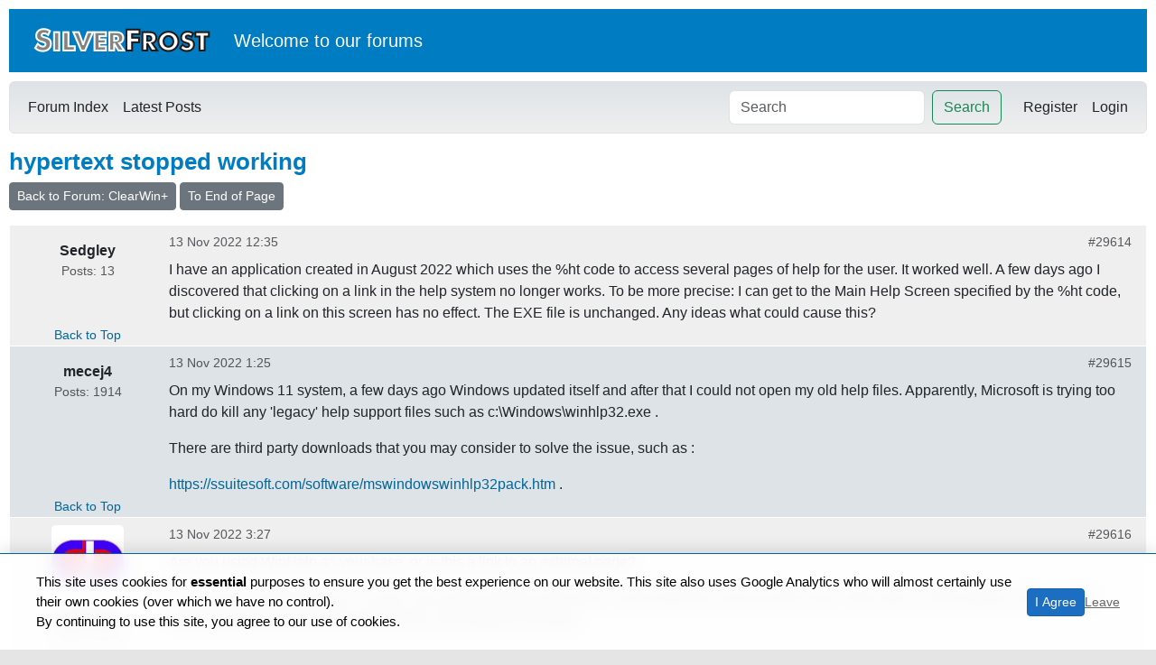

--- FILE ---
content_type: text/html; charset=utf-8
request_url: https://forums.silverfrost.com/Forum/Topic/4217
body_size: 11027
content:
<!DOCTYPE html>
<html lang="en">
<head>
    <meta charset="utf-8" />
    <meta name="viewport" content="width=device-width, initial-scale=1.0" />
    <title>Topic: hypertext stopped working in ClearWin&#x2B;</title>
    
    <link rel="stylesheet" href="/lib/bootstrap/dist/css/bootstrap.min.css" />
    <link rel="stylesheet" href="/css/site.css?v=1g3ZDhICRrRNuui3q22zXZ3uJAwepjczstrL8t3rySE" />
    <link rel="stylesheet" href="/ForumSystem.styles.css?v=T5OK97wzJZg7Erer_poygGif160b0jf2QnL1JA57dDw" />
    <link rel="stylesheet" href="https://cdnjs.cloudflare.com/ajax/libs/highlight.js/11.9.0/styles/vs.min.css">
</head>
<body>
    <!-- Google tag (gtag.js) -->
    <script async src="https://www.googletagmanager.com/gtag/js?id=G-TGVPSMSCTP"></script>
    <script>
        window.dataLayer = window.dataLayer || [];
        function gtag(){dataLayer.push(arguments);}
        gtag('js', new Date());

        gtag('config', 'G-TGVPSMSCTP');
    </script>
    <div b-pfv1427y0l class="container content-wrapper">
        <header b-pfv1427y0l>
            <div b-pfv1427y0l class="d-flex align-items-center mb-4 ps-4 pt-4 silhead">
                <a href="/">
                    <img src="/images/logo.gif" alt="Silverfrost Forums" />
                </a>
                <div b-pfv1427y0l class="ms-4">
                    <p b-pfv1427y0l class="lead text-white" style="margin-bottom: 0;">Welcome to <a b-pfv1427y0l href="https://www.silverfrost.com" class="text-white">our</a> forums</p>
                </div>
            </div>
            <nav b-pfv1427y0l class="navbar navbar-expand-sm navbar-toggleable-sm navbar-light bg-light border rounded mb-3">
                <div b-pfv1427y0l class="container-fluid">
                    <button b-pfv1427y0l class="navbar-toggler" type="button" data-bs-toggle="collapse" data-bs-target=".navbar-collapse" aria-controls="navbarSupportedContent"
                            aria-expanded="false" aria-label="Toggle navigation">
                        <span b-pfv1427y0l class="navbar-toggler-icon"></span>
                    </button>
                    <div b-pfv1427y0l class="navbar-collapse collapse d-sm-inline-flex justify-content-between flex-wrap row-gap-2 align-items-center">
                        <ul b-pfv1427y0l class="navbar-nav flex-grow-1">
                            <li b-pfv1427y0l class="nav-item">
                                <a class="nav-link text-dark" href="/">Forum Index</a>
                            </li>
                            <li b-pfv1427y0l class="nav-item">
                                <a class="nav-link text-dark" href="/Forum/LatestPosts">Latest Posts</a>
                            </li>

                        </ul>
                        <form class="d-flex me-3" method="post" action="/Forum/Search">
                            <input b-pfv1427y0l class="form-control me-2" type="search" placeholder="Search" aria-label="Search" name="query">
                            <button b-pfv1427y0l class="btn btn-outline-success" type="submit">Search</button>
                        <input name="__RequestVerificationToken" type="hidden" value="CfDJ8J1R7kWQ-ftFpxQDMZiQEn7x7YIeX5JeJm8SrU7oJorODkwZDJlVo-Ja6LYBQERdekwkKTqPPwVuDSi1g87QOJEBbvBxopSsCXOqq23nJHKJgAIB3i9-cOfSjktii1hf6aJX9ErgRZq5e8PdTyfudc0" /></form>
                        
<ul class="navbar-nav">
    <li class="nav-item">
        <a class="nav-link text-dark" href="/Identity/Account/Register">Register</a>
    </li>
    <li class="nav-item">
        <a class="nav-link text-dark" href="/Identity/Account/Login">Login</a>
    </li>
</ul>

                    </div>
                </div>
            </nav>
        </header>
        <a b-pfv1427y0l name="top"></a>
        <main b-pfv1427y0l role="main" class="pb-3">
            

<h1>hypertext stopped working</h1>
<div class="mb-3 d-flex">
    <a class="btn btn-secondary btn-sm" href="/Forum/Details/1048">Back to Forum: ClearWin&#x2B;</a>&nbsp;<a class="btn btn-secondary btn-sm" href="#bottom">To End of Page</a>
</div>
<div class="list-group mb-4">
        <div class="list-group-item" id="29614">
            <div class="topic-post">
                <div class="topic-post-author">
                    <div class="mt-2 fw-bold">Sedgley</div>
                    <small class="text-muted">Posts: 13</small>
                    <div class="tobottom">
                        <a href="#top">Back to Top</a>
                    </div>
                </div>
                <div class="topic-post-content">
                    <div class="d-flex justify-content-between">
                        <small class="text-muted">
                            13 Nov 2022 12:35
                        </small>
                        <small>
                            <a href="#29614" class="text-muted text-decoration-none">#29614</a>
                        </small>
                    </div>
                    <div class="mt-2 mb-3 post-content">
                        <p>I have an application created in August 2022 which uses the %ht code to access several pages of help for the user. It worked well.
A few days ago I discovered that clicking on a link in the help system no longer works.
To be more precise: I can get to the Main Help Screen specified by the %ht code, but clicking on a link on this screen has no effect.
The EXE file is unchanged. Any ideas what could cause this?</p>

                    </div>
                    
                </div>
            </div>
        </div>
        <div class="list-group-item" id="29615">
            <div class="topic-post">
                <div class="topic-post-author">
                    <div class="mt-2 fw-bold">mecej4</div>
                    <small class="text-muted">Posts: 1914</small>
                    <div class="tobottom">
                        <a href="#top">Back to Top</a>
                    </div>
                </div>
                <div class="topic-post-content">
                    <div class="d-flex justify-content-between">
                        <small class="text-muted">
                            13 Nov 2022 1:25
                        </small>
                        <small>
                            <a href="#29615" class="text-muted text-decoration-none">#29615</a>
                        </small>
                    </div>
                    <div class="mt-2 mb-3 post-content">
                        <p>On my Windows 11 system, a few days ago Windows updated itself and after that I could not open my old help files. Apparently, Microsoft is trying too hard do kill any 'legacy' help support files such as c:\Windows\winhlp32.exe .</p>
<p>There are third party downloads that you may consider to solve the issue, such as :</p>
<p><a href="https://ssuitesoft.com/software/mswindowswinhlp32pack.htm">https://ssuitesoft.com/software/mswindowswinhlp32pack.htm</a> .</p>

                    </div>
                    
                </div>
            </div>
        </div>
        <div class="list-group-item" id="29616">
            <div class="topic-post">
                <div class="topic-post-author">
                        <img src="/images/avatars/e4bb0622-5a4e-4274-ab36-7577b7538a81_cjd_color_splash_small_copy.jpg" alt="wahorger" style="width: 80px; height: 80px; object-fit: cover; border-radius: 5px;" />
                    <div class="mt-2 fw-bold">wahorger</div>
                    <small class="text-muted">Posts: 1276</small>
                        <small class="text-muted">Morrison, CO, USA</small>
                    <div class="tobottom">
                        <a href="#top">Back to Top</a>
                    </div>
                </div>
                <div class="topic-post-content">
                    <div class="d-flex justify-content-between">
                        <small class="text-muted">
                            13 Nov 2022 3:27
                        </small>
                        <small>
                            <a href="#29616" class="text-muted text-decoration-none">#29616</a>
                        </small>
                    </div>
                    <div class="mt-2 mb-3 post-content">
                        <p>Are you using WinHelp as your base, or is this a link to an external page?</p>
<p>If your base is WinHelp (16 or 32 bit): The vendor software with which I write help files and turn them into HTML help (.CHM) speaks to these older forms as being deprecated at some point, and support is lacking.</p>

                    </div>
                    
                </div>
            </div>
        </div>
        <div class="list-group-item" id="29617">
            <div class="topic-post">
                <div class="topic-post-author">
                    <div class="mt-2 fw-bold">Sedgley</div>
                    <small class="text-muted">Posts: 13</small>
                    <div class="tobottom">
                        <a href="#top">Back to Top</a>
                    </div>
                </div>
                <div class="topic-post-content">
                    <div class="d-flex justify-content-between">
                        <small class="text-muted">
                            13 Nov 2022 4:29
                        </small>
                        <small>
                            <a href="#29617" class="text-muted text-decoration-none">#29617</a>
                        </small>
                    </div>
                    <div class="mt-2 mb-3 post-content">
                        <p>The help pages are provided as a Clearwin+ HYPERTEXT resource. In HTM files compiled with the Salford Resource Compiler. As per Chapter 19 of the Clearwin+ manual.</p>

                    </div>
                    
                </div>
            </div>
        </div>
        <div class="list-group-item" id="29618">
            <div class="topic-post">
                <div class="topic-post-author">
                        <img src="/images/avatars/e4bb0622-5a4e-4274-ab36-7577b7538a81_cjd_color_splash_small_copy.jpg" alt="wahorger" style="width: 80px; height: 80px; object-fit: cover; border-radius: 5px;" />
                    <div class="mt-2 fw-bold">wahorger</div>
                    <small class="text-muted">Posts: 1276</small>
                        <small class="text-muted">Morrison, CO, USA</small>
                    <div class="tobottom">
                        <a href="#top">Back to Top</a>
                    </div>
                </div>
                <div class="topic-post-content">
                    <div class="d-flex justify-content-between">
                        <small class="text-muted">
                            13 Nov 2022 4:34
                        </small>
                        <small>
                            <a href="#29618" class="text-muted text-decoration-none">#29618</a>
                        </small>
                    </div>
                    <div class="mt-2 mb-3 post-content">
                        <p>Thanks for the clarification.</p>

                    </div>
                    
                </div>
            </div>
        </div>
        <div class="list-group-item" id="29619">
            <div class="topic-post">
                <div class="topic-post-author">
                    <div class="mt-2 fw-bold">PaulLaidler</div>
                    <small class="text-muted">Posts: 7986</small>
                        <small class="text-muted">Salford, UK</small>
                    <div class="tobottom">
                        <a href="#top">Back to Top</a>
                    </div>
                </div>
                <div class="topic-post-content">
                    <div class="d-flex justify-content-between">
                        <small class="text-muted">
                            13 Nov 2022 5:39
                        </small>
                        <small>
                            <a href="#29619" class="text-muted text-decoration-none">#29619</a>
                        </small>
                    </div>
                    <div class="mt-2 mb-3 post-content">
                        <p>%ht is native to ClearWin+. As far as I recall there are no external engines.</p>
<p>Please send/post a demo program so that we can check it out.</p>

                    </div>
                    
                </div>
            </div>
        </div>
        <div class="list-group-item" id="29620">
            <div class="topic-post">
                <div class="topic-post-author">
                    <div class="mt-2 fw-bold">Sedgley</div>
                    <small class="text-muted">Posts: 13</small>
                    <div class="tobottom">
                        <a href="#top">Back to Top</a>
                    </div>
                </div>
                <div class="topic-post-content">
                    <div class="d-flex justify-content-between">
                        <small class="text-muted">
                            13 Nov 2022 9:08
                        </small>
                        <small>
                            <a href="#29620" class="text-muted text-decoration-none">#29620</a>
                        </small>
                    </div>
                    <div class="mt-2 mb-3 post-content">
                        <p>A simple example is</p>
<pre><code>      OPTIONS(INTL,WINDOWS,IMPLICIT_NONE)
C     hypertext help screen ...
      INCLUDE &lt;WINDOWS.INS&gt;
      INTEGER*4 I
C
      CALL ADD_HYPERTEXT_RESOURCE@('HELPINF1')
C
      I=WINIO@('%sp&amp;',50,50)
      I=WINIO@('%ca[Program Help]'//
     $'%tc[black]%`bg[white]%90.26ht[MAIN_HELP_SHEET]')
C
      END
C
</code></pre>
<p>The associated hypertext in HELP.HTM is</p>
<p>&lt;HTML&gt;
&lt;TITLE&gt;Main Help Screen&lt;/TITLE&gt;
&lt;DOC name='MAIN_HELP_SHEET'&gt;
&lt;h1&gt;Program Help&lt;/h1&gt;</p>
<p>This help system describes the key features of the program.&lt;BR&gt;
&lt;ul&gt;
&lt;li&gt;     &lt;a href='RESULTS'&gt;Results Menu.&lt;/a&gt;
&lt;/ul&gt;
&lt;P&gt;
&lt;/HTML&gt;</p>
<p>&lt;HTML&gt;
&lt;TITLE&gt;The Results Menu&lt;/TITLE&gt;
&lt;DOC name='RESULTS'&gt;
&lt;h1&gt;Managing your Results Files&lt;/h1&gt;
When you press a 'Save' button, the results displayed will be saved to a text
file for future reference or printing.
&lt;P&gt;
&lt;ul&gt;
&lt;li&gt;     &lt;a href='MAIN_HELP_SHEET'&gt;Main help screen. &lt;/a&gt;
&lt;/ul&gt;
&lt;/HTML&gt;</p>
<p>The resource file RESOURCE.RC contains
helpinf1 HYPERTEXT help.htm</p>
<p>This has worked for donkey's years, but sometime after Aug 2022 it stopped working on my PC running Windows 10. i.e. clicking on Results Menu does nothing. On my old laptop with Windows 8.1 it works fine.</p>

                    </div>
                    
                </div>
            </div>
        </div>
        <div class="list-group-item" id="29621">
            <div class="topic-post">
                <div class="topic-post-author">
                    <div class="mt-2 fw-bold">PaulLaidler</div>
                    <small class="text-muted">Posts: 7986</small>
                        <small class="text-muted">Salford, UK</small>
                    <div class="tobottom">
                        <a href="#top">Back to Top</a>
                    </div>
                </div>
                <div class="topic-post-content">
                    <div class="d-flex justify-content-between">
                        <small class="text-muted">
                            14 Nov 2022 6:53
                        </small>
                        <small>
                            <a href="#29621" class="text-muted text-decoration-none">#29621</a>
                        </small>
                    </div>
                    <div class="mt-2 mb-3 post-content">
                        <p>Sedgley</p>
<p>Does this program demonstrate the fault when you run it on your machine?</p>
<p>Which operating system are you using? Is it a 32 bit or 64 bit application?</p>

                    </div>
                    
                </div>
            </div>
        </div>
        <div class="list-group-item" id="29622">
            <div class="topic-post">
                <div class="topic-post-author">
                    <div class="mt-2 fw-bold">Sedgley</div>
                    <small class="text-muted">Posts: 13</small>
                    <div class="tobottom">
                        <a href="#top">Back to Top</a>
                    </div>
                </div>
                <div class="topic-post-content">
                    <div class="d-flex justify-content-between">
                        <small class="text-muted">
                            14 Nov 2022 10:32
                        </small>
                        <small>
                            <a href="#29622" class="text-muted text-decoration-none">#29622</a>
                        </small>
                    </div>
                    <div class="mt-2 mb-3 post-content">
                        <p>It's a 32-bit application and I am using Windows 10.
It was working properly until a few weeks ago, when this fault appeared.</p>

                    </div>
                    
                </div>
            </div>
        </div>
        <div class="list-group-item" id="29623">
            <div class="topic-post">
                <div class="topic-post-author">
                    <div class="mt-2 fw-bold">PaulLaidler</div>
                    <small class="text-muted">Posts: 7986</small>
                        <small class="text-muted">Salford, UK</small>
                    <div class="tobottom">
                        <a href="#top">Back to Top</a>
                    </div>
                </div>
                <div class="topic-post-content">
                    <div class="d-flex justify-content-between">
                        <small class="text-muted">
                            14 Nov 2022 12:27
                        </small>
                        <small>
                            <a href="#29623" class="text-muted text-decoration-none">#29623</a>
                        </small>
                    </div>
                    <div class="mt-2 mb-3 post-content">
                        <p>Sedgley</p>
<p>When you run the program that you  posted above, does it exhibit the faillure that you have described?</p>

                    </div>
                    
                </div>
            </div>
        </div>
        <div class="list-group-item" id="29625">
            <div class="topic-post">
                <div class="topic-post-author">
                    <div class="mt-2 fw-bold">Sedgley</div>
                    <small class="text-muted">Posts: 13</small>
                    <div class="tobottom">
                        <a href="#top">Back to Top</a>
                    </div>
                </div>
                <div class="topic-post-content">
                    <div class="d-flex justify-content-between">
                        <small class="text-muted">
                            14 Nov 2022 12:49
                        </small>
                        <small>
                            <a href="#29625" class="text-muted text-decoration-none">#29625</a>
                        </small>
                    </div>
                    <div class="mt-2 mb-3 post-content">
                        <p>Yes it does. When the mouse cursor is placed over the link it changes to a pointing hand but clicking has no effect.</p>
<p>However it worked correctly previously.</p>

                    </div>
                    
                </div>
            </div>
        </div>
        <div class="list-group-item" id="29626">
            <div class="topic-post">
                <div class="topic-post-author">
                    <div class="mt-2 fw-bold">PaulLaidler</div>
                    <small class="text-muted">Posts: 7986</small>
                        <small class="text-muted">Salford, UK</small>
                    <div class="tobottom">
                        <a href="#top">Back to Top</a>
                    </div>
                </div>
                <div class="topic-post-content">
                    <div class="d-flex justify-content-between">
                        <small class="text-muted">
                            14 Nov 2022 5:08
                        </small>
                        <small>
                            <a href="#29626" class="text-muted text-decoration-none">#29626</a>
                        </small>
                    </div>
                    <div class="mt-2 mb-3 post-content">
                        <p>Your demo program works for me on Windows 10.</p>
<p>I can see that there appears to be a narrow border to the 'button' where the mouse becomes a hand but a click does not work. But when the mouse is moved to a more central position clicking works correctly. If this is the problem then it can be fixed.</p>
<p>Otherwise you could try adding a callback function (with ^) and also a grave accent (see the help for %ht) to see if a failed click triggers a callback.</p>

                    </div>
                    
                </div>
            </div>
        </div>
        <div class="list-group-item" id="29627">
            <div class="topic-post">
                <div class="topic-post-author">
                    <div class="mt-2 fw-bold">PaulLaidler</div>
                    <small class="text-muted">Posts: 7986</small>
                        <small class="text-muted">Salford, UK</small>
                    <div class="tobottom">
                        <a href="#top">Back to Top</a>
                    </div>
                </div>
                <div class="topic-post-content">
                    <div class="d-flex justify-content-between">
                        <small class="text-muted">
                            15 Nov 2022 7:24
                        </small>
                        <small>
                            <a href="#29627" class="text-muted text-decoration-none">#29627</a>
                        </small>
                    </div>
                    <div class="mt-2 mb-3 post-content">
                        <p>If all else fails, check that you are using 100% in your desktop display settings and 'Scale and layout' (right click on the screen and select 'Display settings').  It shouldn't make a difference but I can't think of anything else for you to try.</p>

                    </div>
                    
                </div>
            </div>
        </div>
        <div class="list-group-item" id="29628">
            <div class="topic-post">
                <div class="topic-post-author">
                    <div class="mt-2 fw-bold">Sedgley</div>
                    <small class="text-muted">Posts: 13</small>
                    <div class="tobottom">
                        <a href="#top">Back to Top</a>
                    </div>
                </div>
                <div class="topic-post-content">
                    <div class="d-flex justify-content-between">
                        <small class="text-muted">
                            15 Nov 2022 10:47
                        </small>
                        <small>
                            <a href="#29628" class="text-muted text-decoration-none">#29628</a>
                        </small>
                    </div>
                    <div class="mt-2 mb-3 post-content">
                        <p>Changing the screen display settings didn't solve the problem.</p>
<p>As suggested I changed %ht to %^`ht and added a callback function. The callback was invoked only on the first entry to the hypertext system. Subsequent clicks had no effect at all.</p>
<p>The same executable on an old machine under Windows 8.1 works correctly. The links work and the callback function is invoked on each and every click.</p>
<p>It just seems to be my machine that is the problem.</p>

                    </div>
                    
                </div>
            </div>
        </div>
        <div class="list-group-item" id="29632">
            <div class="topic-post">
                <div class="topic-post-author">
                    <div class="mt-2 fw-bold">Sedgley</div>
                    <small class="text-muted">Posts: 13</small>
                    <div class="tobottom">
                        <a href="#top">Back to Top</a>
                    </div>
                </div>
                <div class="topic-post-content">
                    <div class="d-flex justify-content-between">
                        <small class="text-muted">
                            16 Nov 2022 2:19
                        </small>
                        <small>
                            <a href="#29632" class="text-muted text-decoration-none">#29632</a>
                        </small>
                    </div>
                    <div class="mt-2 mb-3 post-content">
                        <p>I just got a message from Microsoft that an update to Windows 10 was available.</p>
<p>I installed the update and the problem is solved! All hypertext links in my current and historical apps are now working correctly.</p>
<p>Serendipity or what?</p>

                    </div>
                    
                </div>
            </div>
        </div>
            <a name="last"></a>
        <div class="list-group-item" id="29634">
            <div class="topic-post">
                <div class="topic-post-author">
                    <div class="mt-2 fw-bold">DanRRight</div>
                    <small class="text-muted">Posts: 2879</small>
                        <small class="text-muted">South Pole, Antarctica</small>
                    <div class="tobottom">
                        <a href="#top">Back to Top</a>
                    </div>
                </div>
                <div class="topic-post-content">
                    <div class="d-flex justify-content-between">
                        <small class="text-muted">
                            17 Nov 2022 2:42
                        </small>
                        <small>
                            <a href="#29634" class="text-muted text-decoration-none">#29634</a>
                        </small>
                    </div>
                    <div class="mt-2 mb-3 post-content">
                        <p>I'd note, that Microsoft almost killed Clearwin, by the way. In 1990th-beginning 2000th Microsoft Help system allowed hypertext links with the  words starting with %. So the first Help for Clearwin was extremely useful to learn and adopt Clearwin which is not that straightforward to grasp. And when you learn, in advance, it is not clear if you will get any advantages besides just some flashy interface. And the older Help system was really helped you. You just clicked on specific control name, like for example %rd and it was getting you to %rd description page. And in this description article about %rd there were other links on some other related controls, say, %dd and %dl etc where you also just click and you are there. There were a lot of examples too. So the Help system was very sticky, like a good salesman, it did not allow you to leave the Help always luring you to try this and try that.</p>
<p>This is why the only manual i indeed RTFM was about learning Clearwin. When Help changed to current form around 2003 i stopped even to look at any new functions, all became inconvenient. In part due to that as i speculate not many new real Clearwin fans we see here  over last two decades who know what is %ht, may be just you, Ken Smith and someone else. I judge that because there are a lot to improve there but no one asked about any improvements lately.</p>
<p>The glorious era of personal computers started 40 years ago would be much more fun and pleasant without this mediocre company started by reseller of software Bill G.  Great that this inflated to the moon by orgfinances company slowly losing. It's almost kicked out of Supercomputer's Top 500 list where now overwhelmingly dominates Linux. The only what still keeps me with Windows is absence of made not through the a$$ Linux Fortran compilers. Yes, they are very fast, but very inconvenient for development, debugging and use. This is because almost no one currently realizes how many advantages GUIs like Clearwin and  IDE debuggers may give to the codes. When/If FTN95 becomes also Linux compatible and add MPI parallelization, SDBG or Plato i'd move to Linux same day. Following dumb fashion of Computer Science crowd to rewrite scientific software for supercomputers from Fortran to C/C++ we used last decades the PIC codes written in C/C++. Lately on my own Linux PC i tried one code written using Fortran and can not believe still if it is cheating or not because it is so hell superfast as if  Santa moved me in time into year 2050  and gave me 10,000 cores supercomputer for personal use at home. All our C/C++ codes were running every day in average 1-2 k cores for days and weeks while just the first reasonable very close to reality Fortran code variant completed on my PC ... in 5 minutes!</p>

                    </div>
                    
                </div>
            </div>
        </div>
</div>
<a name="bottom"></a>

        <div class="alert alert-info">
            Please <a href="/Identity/Account/Login?returnUrl=%2FForum%2FTopic%2F4217">login</a> to reply.
        </div>

        </main>
    </div>

    <footer b-pfv1427y0l class="footer text-muted">
        <div b-pfv1427y0l class="container">
            <small b-pfv1427y0l>Powered by <a b-pfv1427y0l href="https://www.silverfrost.com">Silverfrost Forums</a> &copy;2026 - <a href="/Home/Privacy">Privacy</a></small>
        </div>
    </footer>

    <div b-pfv1427y0l id="cookie-banner">
        <div b-pfv1427y0l class="cookie-banner-content">
            <p b-pfv1427y0l class="cookie-text">
                This site uses cookies for <b b-pfv1427y0l>essential</b> purposes to ensure you get the best experience on our website. This site also uses Google Analytics
                who will almost certainly use their own cookies (over which we have no control).<br b-pfv1427y0l />
                By continuing to use this site, you agree to our use of cookies.
            </p>
            <div b-pfv1427y0l class="cookie-buttons">
                <button b-pfv1427y0l id="cookie-agree" class="btn btn-primary btn-sm">I Agree</button>
                <button b-pfv1427y0l id="cookie-disagree">Leave</button>
            </div>
        </div>
    </div>

    <script src="/lib/jquery/dist/jquery.min.js"></script>
    <script src="/lib/bootstrap/dist/js/bootstrap.bundle.min.js"></script>
    <script src="/js/site.js?v=M9JT9Xs1O66ROqplEoOPDOm-Yz_7zIS7bW9M5ZOTS7Y"></script>
    <script src="https://cdnjs.cloudflare.com/ajax/libs/highlight.js/11.9.0/highlight.min.js"></script>
    <script src="https://cdnjs.cloudflare.com/ajax/libs/highlight.js/11.9.0/languages/fortran.min.js"></script>
    <script>
        document.addEventListener('DOMContentLoaded', (event) => {
            if (typeof hljs !== 'undefined') {
                var fortran = hljs.getLanguage('fortran');
                if (fortran && fortran.rawDefinition) {
                    var factory = fortran.rawDefinition;
                    hljs.registerLanguage('fortran', (hljs_inner) => {
                        var lang = factory(hljs_inner);
                        
                        // Definitively replace the string mode with an escape-free version
                        const newStringMode = {
                            scope: 'string',
                            className: 'string',
                            relevance: 0,
                            variants: [
                                { begin: "'", end: "'", illegal: '\\n' },
                                { begin: '"', end: '"', illegal: '\\n' }
                            ]
                        };
                        
                        if (lang.contains) {
                            lang.contains = lang.contains.map(m => {
                                if (m.scope === 'string' || m.className === 'string') return newStringMode;
                                return m;
                            });
                        }
                        
                        return lang;
                    });
                }

                document.querySelectorAll('pre code').forEach((block) => {
                    if (block.dataset.highlighted) return;

                    if (!block.className || !block.className.match(/language-/)) {
                        block.classList.add('language-fortran');
                    }
                    hljs.highlightElement(block);
                    block.dataset.highlighted = 'yes';
                });
            }
        });
    </script>
    
    <script src="/js/markdown-editor.js?v=1"></script>
    <script src="https://cdn.jsdelivr.net/npm/marked/marked.min.js"></script>
    <script src="https://cdn.jsdelivr.net/npm/dompurify/dist/purify.min.js"></script>

</body>
</html>


--- FILE ---
content_type: text/css
request_url: https://forums.silverfrost.com/css/site.css?v=1g3ZDhICRrRNuui3q22zXZ3uJAwepjczstrL8t3rySE
body_size: 2356
content:
:root {
  --silverfrost-bg: #E5E5E5;
  --silverfrost-header-bg: #007CC3;
  --silverfrost-header-text: #FFFFFF;
  --silverfrost-row-a: #EFEFEF;
  --silverfrost-row-b: #DEE3E7;
  --silverfrost-border: #006699;
  --silverfrost-text: #000000;
  --silverfrost-link: #006699;
  --silverfrost-link-hover: #DD6900;
}

html,
body {
  height: 100%;
  margin: 0;
}

html {
  font-size: 14px;
}

@media (min-width: 768px) {
  html {
    font-size: 16px;
  }
}

body {
  background-color: var(--silverfrost-bg);
  font-family: Verdana, Helvetica, Arial, sans-serif;
  color: var(--silverfrost-text);
  display: flex;
  flex-direction: column;
  min-height: 100vh;
}

.content-wrapper {
  flex: 1 0 auto;
  background-color: #FFFFFF;
  /*border: 1px solid var(--silverfrost-border);*/
  padding: 10px;
  margin-top: 0px;
  box-shadow: 0 0 10px rgba(0, 0, 0, 0.1);
  width: 100%;
}

a {
  color: var(--silverfrost-link);
  text-decoration: none;
}

a:hover {
  color: var(--silverfrost-link-hover);
  text-decoration: underline;
}

.navbar {
  background: linear-gradient(to bottom, #DEE3E7 0%, #EFEFEF 100%);
  border-bottom: 1px solid var(--silverfrost-border);
  box-shadow: none;
}

.card {
  border: 1px solid var(--silverfrost-border);
  border-radius: 7px;
  background-color: #FFFFFF;
  margin-bottom: 10px;
}

.card-header {
  background-color: var(--silverfrost-header-bg);
  color: var(--silverfrost-header-text);
  font-weight: bold;
  border-bottom: 1px solid var(--silverfrost-border);
  border-radius: 6px 6px 0 0 !important;
}

.list-group-item {
  border: 1px solid #FFFFFF;
  margin-bottom: 0;
  border-radius: 0 !important;
}

.list-group-item:nth-child(odd) {
  background-color: var(--silverfrost-row-a);
}

.list-group-item:nth-child(even) {
  background-color: var(--silverfrost-row-b);
}

h1,
h2,
h3,
h4,
h5,
h6 {
  color: var(--silverfrost-header-bg);
  font-weight: bold;
}

.btn-primary {
  background-color: var(--silverfrost-header-bg);
  border-color: var(--silverfrost-border);
}

.btn-primary:hover {
  background-color: #005580;
  border-color: #005580;
}

.footer {
  flex-shrink: 0;
  background-color: var(--silverfrost-row-b);
  /*border-top: 1px solid var(--silverfrost-border);*/
  padding: 10px 0;
  text-align: center;
  margin-top: auto;
  position: static !important;
  width: 100%;
}

/* Table styling to mimic phpBB */
.table {
  background-color: #FFFFFF;
  border: 1px solid var(--silverfrost-border);
}

.table thead th {
  background-color: var(--silverfrost-header-bg);
  color: var(--silverfrost-header-text);
  border-bottom: none;
}

.table tbody tr:nth-of-type(odd) {
  background-color: var(--silverfrost-row-a);
}

.table tbody tr:nth-of-type(even) {
  background-color: var(--silverfrost-row-b);
}

@media (max-width: 600px) {
  .topic-post-author {
    flex: 100%;
  }

  .topic-post-author img {
    display: none;
  }

  .topic-post-author div {
    display: inline-block;
  }

  .tobottom {
    display: none !important;
  }

}

@media (min-width: 600px) {

  /* Topic Post Layout */
  .topic-post {
    display: flex;
    width: 100%;
  }


  .topic-post-author {
    flex: 0 0 140px;
    /* Fixed width for author column */
    margin-right: 20px;
    text-align: center;
    overflow-wrap: break-word;
    /* Ensure long usernames wrap */
    word-wrap: break-word;
    /* Legacy support */
    word-break: break-word;
  }

  .topic-post-content {
    flex: 1 1 auto;
    /* Grow to fill remaining space */
    min-width: 0;
    /* Enable shrinking below content size if needed (prevents flex overflow) */
  }


}

.post-content {
  overflow-wrap: break-word;
}

pre {
  background-color: lavender;
  padding: 10px 20px;
  max-height: 60em;
  /* Approx 40 lines at 1.5 line-height */
  overflow: auto;
}

/* Code Copy Button Styling */
.code-container {
  position: relative;
}

.copy-code-button {
  position: absolute;
  top: 5px;
  right: 5px;
  padding: 4px 8px;
  font-size: 0.75rem;
  background-color: var(--silverfrost-header-bg);
  color: white;
  border: 1px solid var(--silverfrost-border);
  border-radius: 4px;
  cursor: pointer;
  opacity: 0.6;
  transition: opacity 0.2s, background-color 0.2s;
  z-index: 10;
}

.copy-code-button:hover {
  opacity: 1;
  background-color: #005580;
}

.copy-code-button.copied {
  background-color: #28a745;
  border-color: #28a745;
  opacity: 1;
}

.silhead {
  background-color: var(--silverfrost-header-bg);
  padding-bottom: 15px;
  padding-top: 15px !important;
  margin-bottom: 10px !important;
}



@media (min-width: 1200px) {
  .container {
    max-width: inherit;
    margin-right: 20px;
  }

  header {
    margin-left: 0px;
    margin-right: 0px;
  }

  h1 {
    font-size: 1.6rem;
  }

  h2 {
    font-size: 1.5rem;
  }


  .tobottom {
    position: absolute;
    bottom: 0px;
    text-align: center;
    width: 140px;
  }

  .tobottom a {
    font-size: 0.875em;
  }

}


/* Cookie Consent Banner */
#cookie-banner {
  position: fixed;
  bottom: 0;
  left: 0;
  right: 0;
  background: rgba(255, 255, 255, 0.9);
  backdrop-filter: blur(10px);
  -webkit-backdrop-filter: blur(10px);
  border-top: 1px solid var(--silverfrost-border);
  padding: 20px;
  z-index: 9999;
  display: none;
  /* Hidden by default, shown by JS */
  box-shadow: 0 -5px 15px rgba(0, 0, 0, 0.1);
}

.cookie-banner-content {
  display: flex;
  justify-content: space-between;
  align-items: center;
  max-width: 1200px;
  margin: 0 auto;
  gap: 20px;
}

.cookie-text {
  margin: 0;
  font-size: 0.95rem;
  color: var(--silverfrost-text);
}

.cookie-buttons {
  display: flex;
  gap: 10px;
  align-items: center;
}

#cookie-agree {
  white-space: nowrap;
}

#cookie-disagree {
  color: #666;
  font-size: 0.9rem;
  text-decoration: underline;
  background: none;
  border: none;
  padding: 0;
  cursor: pointer;
}

#cookie-disagree:hover {
  color: var(--silverfrost-link-hover);
}

@media (max-width: 768px) {
  .cookie-banner-content {
    flex-direction: column;
    text-align: center;
  }
}

.mainrow {
  margin-right: 0px !important;
  margin-left: 0px;
}

.footer {
  line-height: 30px !important;
}

blockquote {
  background-color: white;
  margin-left: 1em;
  padding-left: 1em;
  font-family: var(--bs-font-monospace);
}

.mdref td {
  border: 1px solid black;
  padding: 8px;
}

.topic-post-author small {
  padding-bottom: 10px;
  display: block;
}

--- FILE ---
content_type: text/css
request_url: https://forums.silverfrost.com/ForumSystem.styles.css?v=T5OK97wzJZg7Erer_poygGif160b0jf2QnL1JA57dDw
body_size: 423
content:
/* /Views/Shared/_Layout.cshtml.rz.scp.css */
/* Please see documentation at https://learn.microsoft.com/aspnet/core/client-side/bundling-and-minification
for details on configuring this project to bundle and minify static web assets. */

a.navbar-brand[b-pfv1427y0l] {
  white-space: normal;
  text-align: center;
  word-break: break-all;
}

a[b-pfv1427y0l] {
  color: #0077cc;
}

.btn-primary[b-pfv1427y0l] {
  color: #fff;
  background-color: #1b6ec2;
  border-color: #1861ac;
}

.nav-pills .nav-link.active[b-pfv1427y0l], .nav-pills .show > .nav-link[b-pfv1427y0l] {
  color: #fff;
  background-color: #1b6ec2;
  border-color: #1861ac;
}

.border-top[b-pfv1427y0l] {
  border-top: 1px solid #e5e5e5;
}
.border-bottom[b-pfv1427y0l] {
  border-bottom: 1px solid #e5e5e5;
}

.box-shadow[b-pfv1427y0l] {
  box-shadow: 0 .25rem .75rem rgba(0, 0, 0, .05);
}

button.accept-policy[b-pfv1427y0l] {
  font-size: 1rem;
  line-height: inherit;
}

.footer[b-pfv1427y0l] {
  position: absolute;
  bottom: 0;
  width: 100%;
  white-space: nowrap;
  line-height: 60px;
}


--- FILE ---
content_type: text/javascript
request_url: https://forums.silverfrost.com/js/markdown-editor.js?v=1
body_size: 2175
content:

console.log("markdown-editor.js loaded");

function makeCODE(textareaId) {
    console.log("makeCODE called for", textareaId);
    const textarea = document.getElementById(textareaId);
    if (!textarea) return;

    const start = textarea.selectionStart;
    const end = textarea.selectionEnd;
    const selectedText = textarea.value.substring(start, end);
    let replacement = "";
    const lines = selectedText.split('\n');
    replacement = lines.map(line => '    ' + line).join('\n');

    textarea.setRangeText(replacement, start, end, 'select');
    textarea.focus();
}

function insertMarkdown(textareaId, prefix, suffix) {
    console.log("insertMarkdown called for", textareaId, "prefix:", prefix);
    const textarea = document.getElementById(textareaId);
    if (!textarea) {
        console.error("insertMarkdown: textarea not found", textareaId);
        return;
    }

    const start = textarea.selectionStart;
    const end = textarea.selectionEnd;
    const selectedText = textarea.value.substring(start, end);

    let replacement = "";

    // Check if we are doing a list or quote which should apply to every line
    if ((prefix.trim() === "-" || prefix.trim() === ">") && selectedText.indexOf('\n') !== -1) {
        const lines = selectedText.split('\n');
        const linePrefix = prefix.replace(/\n/g, '');
        replacement = lines.map(line => linePrefix + line).join('\n');

        if (prefix.startsWith('\n')) {
            replacement = '\n' + replacement;
        }
    } else {
        replacement = prefix + selectedText + suffix;
    }

    textarea.setRangeText(replacement, start, end, 'select');

    if (start === end) {
        const newCursorPos = start + prefix.length;
        textarea.setSelectionRange(newCursorPos, newCursorPos);
    }

    textarea.focus();
}

function uploadImage(textareaId, file) {
    console.log("uploadImage called for", textareaId, "with file", file.name);
    const textarea = document.getElementById(textareaId);
    if (!textarea) {
        console.error("uploadImage: textarea not found", textareaId);
        return;
    }

    const placeholder = "![Uploading " + file.name + "...]()";
    const start = textarea.selectionStart;
    const end = textarea.selectionEnd;

    textarea.setRangeText(placeholder, start, end, 'end');

    const formData = new FormData();
    formData.append('file', file);

    let token = '';
    const form = textarea.closest('form');
    let tokenInput = form ? form.querySelector('input[name="__RequestVerificationToken"]') : null;
    if (!tokenInput) {
        tokenInput = document.querySelector('input[name="__RequestVerificationToken"]');
    }

    if (tokenInput) {
        token = tokenInput.value;
    } else {
        console.warn("Anti-forgery token not found.");
    }

    fetch('/Forum/UploadPostImage', {
        method: 'POST',
        headers: {
            'RequestVerificationToken': token
        },
        body: formData
    })
        .then(response => {
            if (!response.ok) {
                console.error("Upload response not OK:", response.status);
                throw new Error('Upload failed with status ' + response.status);
            }
            return response.json();
        })
        .then(data => {
            console.log("Upload successful:", data.url);
            const finalMarkdown = "![" + file.name + "](" + data.url + ")";
            const content = textarea.value;
            const newContent = content.replace(placeholder, finalMarkdown);
            textarea.value = newContent;
        })
        .catch(error => {
            console.error('Upload Error:', error);
            textarea.value = textarea.value.replace(placeholder, "![Upload Failed]()");
            alert('Failed to upload image: ' + error.message);
        });
}

function initMarkdownEditor(textareaId) {
    console.log("initMarkdownEditor entry for:", textareaId);
    const textarea = document.getElementById(textareaId);
    const previewTab = document.getElementById('preview-tab-' + textareaId);
    const previewDiv = document.getElementById('markdown-preview-' + textareaId);
    const imageInput = document.getElementById('image-upload-input-' + textareaId);

    if (!textarea) {
        console.warn("initMarkdownEditor: textarea not found", textareaId);
    }

    if (previewTab && textarea && previewDiv) {
        console.log("Setting up preview tab listener for", textareaId);
        previewTab.addEventListener('shown.bs.tab', function () {
            if (typeof marked !== 'undefined' && typeof DOMPurify !== 'undefined') {
                const rawHtml = marked.parse(textarea.value);
                previewDiv.innerHTML = DOMPurify.sanitize(rawHtml);
                previewDiv.querySelectorAll('pre code').forEach((block) => {
                    if (!block.className || !block.className.match(/language-/)) {
                        block.classList.add('language-fortran');
                    }
                    if (typeof hljs !== 'undefined') {
                        hljs.highlightElement(block);
                    }
                });
            }
        });
    }

    if (imageInput) {
        console.log("Setting up image input change listener for", textareaId);
        imageInput.addEventListener('change', function () {
            console.log("Image input change event fired for", textareaId);
            if (this.files && this.files[0]) {
                uploadImage(textareaId, this.files[0]);
            }
        });
    } else {
        console.warn("initMarkdownEditor: imageInput not found", 'image-upload-input-' + textareaId);
    }

    if (textarea) {
        console.log("Setting up paste listener for", textareaId);
        textarea.addEventListener('paste', function (e) {
            console.log("Paste event fired for", textareaId);
            const items = (e.clipboardData || e.originalEvent.clipboardData).items;
            for (let i = 0; i < items.length; i++) {
                const item = items[i];
                if (item.kind === 'file' && item.type.indexOf('image/') !== -1) {
                    const blob = item.getAsFile();
                    uploadImage(textareaId, blob);
                }
            }
        });
    }
}

// Explicitly export to window
window.initMarkdownEditor = initMarkdownEditor;
window.uploadImage = uploadImage;
window.insertMarkdown = insertMarkdown;
window.makeCODE = makeCODE;
